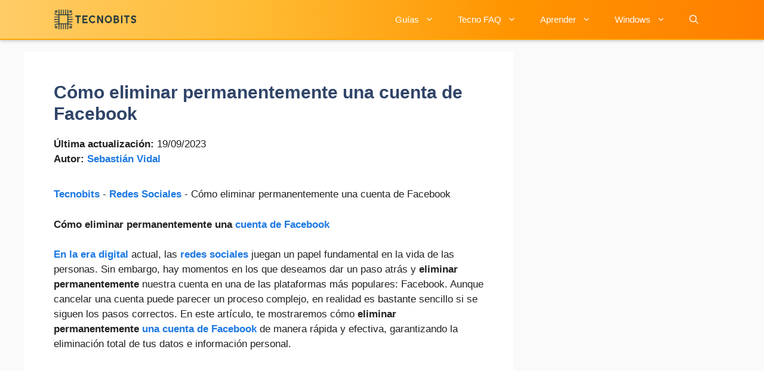

--- FILE ---
content_type: text/html; charset=utf-8
request_url: https://www.google.com/recaptcha/api2/aframe
body_size: 270
content:
<!DOCTYPE HTML><html><head><meta http-equiv="content-type" content="text/html; charset=UTF-8"></head><body><script nonce="DiXYJwm8v-pB4RDZ7LKXMQ">/** Anti-fraud and anti-abuse applications only. See google.com/recaptcha */ try{var clients={'sodar':'https://pagead2.googlesyndication.com/pagead/sodar?'};window.addEventListener("message",function(a){try{if(a.source===window.parent){var b=JSON.parse(a.data);var c=clients[b['id']];if(c){var d=document.createElement('img');d.src=c+b['params']+'&rc='+(localStorage.getItem("rc::a")?sessionStorage.getItem("rc::b"):"");window.document.body.appendChild(d);sessionStorage.setItem("rc::e",parseInt(sessionStorage.getItem("rc::e")||0)+1);localStorage.setItem("rc::h",'1768849752008');}}}catch(b){}});window.parent.postMessage("_grecaptcha_ready", "*");}catch(b){}</script></body></html>